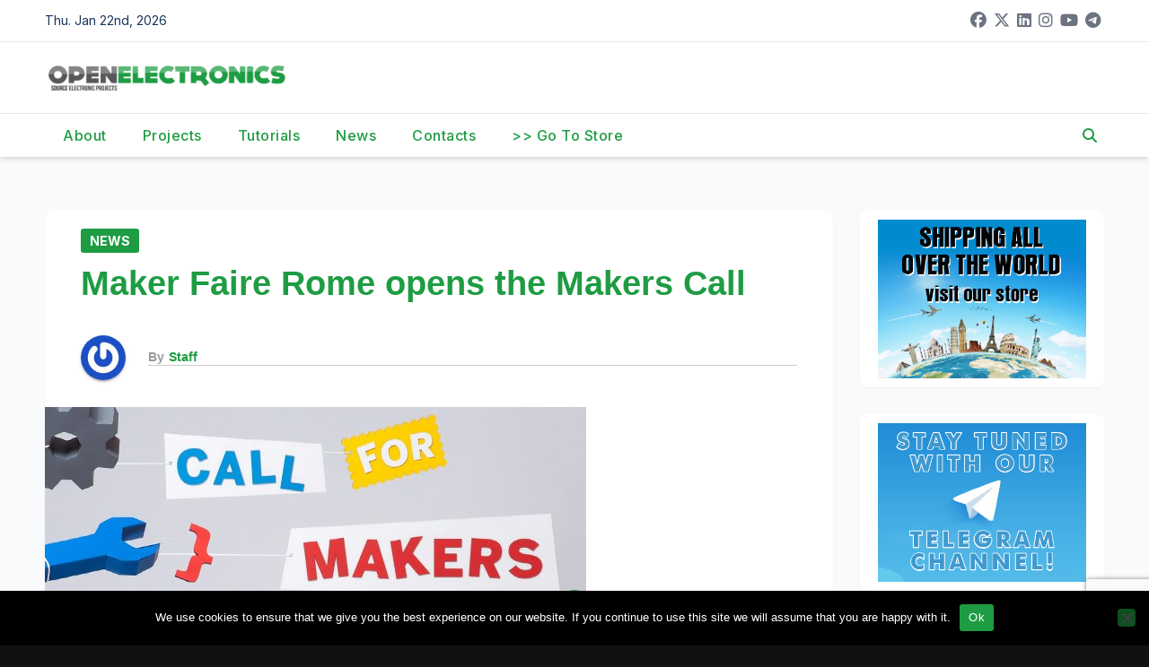

--- FILE ---
content_type: text/html; charset=utf-8
request_url: https://www.google.com/recaptcha/api2/anchor?ar=1&k=6Ldb0ocUAAAAAKKr0Y6etEKAEQSGlc8oLsPsurkE&co=aHR0cHM6Ly93d3cub3Blbi1lbGVjdHJvbmljcy5vcmc6NDQz&hl=en&v=PoyoqOPhxBO7pBk68S4YbpHZ&size=invisible&anchor-ms=20000&execute-ms=30000&cb=eiqvrk7ly89c
body_size: 48712
content:
<!DOCTYPE HTML><html dir="ltr" lang="en"><head><meta http-equiv="Content-Type" content="text/html; charset=UTF-8">
<meta http-equiv="X-UA-Compatible" content="IE=edge">
<title>reCAPTCHA</title>
<style type="text/css">
/* cyrillic-ext */
@font-face {
  font-family: 'Roboto';
  font-style: normal;
  font-weight: 400;
  font-stretch: 100%;
  src: url(//fonts.gstatic.com/s/roboto/v48/KFO7CnqEu92Fr1ME7kSn66aGLdTylUAMa3GUBHMdazTgWw.woff2) format('woff2');
  unicode-range: U+0460-052F, U+1C80-1C8A, U+20B4, U+2DE0-2DFF, U+A640-A69F, U+FE2E-FE2F;
}
/* cyrillic */
@font-face {
  font-family: 'Roboto';
  font-style: normal;
  font-weight: 400;
  font-stretch: 100%;
  src: url(//fonts.gstatic.com/s/roboto/v48/KFO7CnqEu92Fr1ME7kSn66aGLdTylUAMa3iUBHMdazTgWw.woff2) format('woff2');
  unicode-range: U+0301, U+0400-045F, U+0490-0491, U+04B0-04B1, U+2116;
}
/* greek-ext */
@font-face {
  font-family: 'Roboto';
  font-style: normal;
  font-weight: 400;
  font-stretch: 100%;
  src: url(//fonts.gstatic.com/s/roboto/v48/KFO7CnqEu92Fr1ME7kSn66aGLdTylUAMa3CUBHMdazTgWw.woff2) format('woff2');
  unicode-range: U+1F00-1FFF;
}
/* greek */
@font-face {
  font-family: 'Roboto';
  font-style: normal;
  font-weight: 400;
  font-stretch: 100%;
  src: url(//fonts.gstatic.com/s/roboto/v48/KFO7CnqEu92Fr1ME7kSn66aGLdTylUAMa3-UBHMdazTgWw.woff2) format('woff2');
  unicode-range: U+0370-0377, U+037A-037F, U+0384-038A, U+038C, U+038E-03A1, U+03A3-03FF;
}
/* math */
@font-face {
  font-family: 'Roboto';
  font-style: normal;
  font-weight: 400;
  font-stretch: 100%;
  src: url(//fonts.gstatic.com/s/roboto/v48/KFO7CnqEu92Fr1ME7kSn66aGLdTylUAMawCUBHMdazTgWw.woff2) format('woff2');
  unicode-range: U+0302-0303, U+0305, U+0307-0308, U+0310, U+0312, U+0315, U+031A, U+0326-0327, U+032C, U+032F-0330, U+0332-0333, U+0338, U+033A, U+0346, U+034D, U+0391-03A1, U+03A3-03A9, U+03B1-03C9, U+03D1, U+03D5-03D6, U+03F0-03F1, U+03F4-03F5, U+2016-2017, U+2034-2038, U+203C, U+2040, U+2043, U+2047, U+2050, U+2057, U+205F, U+2070-2071, U+2074-208E, U+2090-209C, U+20D0-20DC, U+20E1, U+20E5-20EF, U+2100-2112, U+2114-2115, U+2117-2121, U+2123-214F, U+2190, U+2192, U+2194-21AE, U+21B0-21E5, U+21F1-21F2, U+21F4-2211, U+2213-2214, U+2216-22FF, U+2308-230B, U+2310, U+2319, U+231C-2321, U+2336-237A, U+237C, U+2395, U+239B-23B7, U+23D0, U+23DC-23E1, U+2474-2475, U+25AF, U+25B3, U+25B7, U+25BD, U+25C1, U+25CA, U+25CC, U+25FB, U+266D-266F, U+27C0-27FF, U+2900-2AFF, U+2B0E-2B11, U+2B30-2B4C, U+2BFE, U+3030, U+FF5B, U+FF5D, U+1D400-1D7FF, U+1EE00-1EEFF;
}
/* symbols */
@font-face {
  font-family: 'Roboto';
  font-style: normal;
  font-weight: 400;
  font-stretch: 100%;
  src: url(//fonts.gstatic.com/s/roboto/v48/KFO7CnqEu92Fr1ME7kSn66aGLdTylUAMaxKUBHMdazTgWw.woff2) format('woff2');
  unicode-range: U+0001-000C, U+000E-001F, U+007F-009F, U+20DD-20E0, U+20E2-20E4, U+2150-218F, U+2190, U+2192, U+2194-2199, U+21AF, U+21E6-21F0, U+21F3, U+2218-2219, U+2299, U+22C4-22C6, U+2300-243F, U+2440-244A, U+2460-24FF, U+25A0-27BF, U+2800-28FF, U+2921-2922, U+2981, U+29BF, U+29EB, U+2B00-2BFF, U+4DC0-4DFF, U+FFF9-FFFB, U+10140-1018E, U+10190-1019C, U+101A0, U+101D0-101FD, U+102E0-102FB, U+10E60-10E7E, U+1D2C0-1D2D3, U+1D2E0-1D37F, U+1F000-1F0FF, U+1F100-1F1AD, U+1F1E6-1F1FF, U+1F30D-1F30F, U+1F315, U+1F31C, U+1F31E, U+1F320-1F32C, U+1F336, U+1F378, U+1F37D, U+1F382, U+1F393-1F39F, U+1F3A7-1F3A8, U+1F3AC-1F3AF, U+1F3C2, U+1F3C4-1F3C6, U+1F3CA-1F3CE, U+1F3D4-1F3E0, U+1F3ED, U+1F3F1-1F3F3, U+1F3F5-1F3F7, U+1F408, U+1F415, U+1F41F, U+1F426, U+1F43F, U+1F441-1F442, U+1F444, U+1F446-1F449, U+1F44C-1F44E, U+1F453, U+1F46A, U+1F47D, U+1F4A3, U+1F4B0, U+1F4B3, U+1F4B9, U+1F4BB, U+1F4BF, U+1F4C8-1F4CB, U+1F4D6, U+1F4DA, U+1F4DF, U+1F4E3-1F4E6, U+1F4EA-1F4ED, U+1F4F7, U+1F4F9-1F4FB, U+1F4FD-1F4FE, U+1F503, U+1F507-1F50B, U+1F50D, U+1F512-1F513, U+1F53E-1F54A, U+1F54F-1F5FA, U+1F610, U+1F650-1F67F, U+1F687, U+1F68D, U+1F691, U+1F694, U+1F698, U+1F6AD, U+1F6B2, U+1F6B9-1F6BA, U+1F6BC, U+1F6C6-1F6CF, U+1F6D3-1F6D7, U+1F6E0-1F6EA, U+1F6F0-1F6F3, U+1F6F7-1F6FC, U+1F700-1F7FF, U+1F800-1F80B, U+1F810-1F847, U+1F850-1F859, U+1F860-1F887, U+1F890-1F8AD, U+1F8B0-1F8BB, U+1F8C0-1F8C1, U+1F900-1F90B, U+1F93B, U+1F946, U+1F984, U+1F996, U+1F9E9, U+1FA00-1FA6F, U+1FA70-1FA7C, U+1FA80-1FA89, U+1FA8F-1FAC6, U+1FACE-1FADC, U+1FADF-1FAE9, U+1FAF0-1FAF8, U+1FB00-1FBFF;
}
/* vietnamese */
@font-face {
  font-family: 'Roboto';
  font-style: normal;
  font-weight: 400;
  font-stretch: 100%;
  src: url(//fonts.gstatic.com/s/roboto/v48/KFO7CnqEu92Fr1ME7kSn66aGLdTylUAMa3OUBHMdazTgWw.woff2) format('woff2');
  unicode-range: U+0102-0103, U+0110-0111, U+0128-0129, U+0168-0169, U+01A0-01A1, U+01AF-01B0, U+0300-0301, U+0303-0304, U+0308-0309, U+0323, U+0329, U+1EA0-1EF9, U+20AB;
}
/* latin-ext */
@font-face {
  font-family: 'Roboto';
  font-style: normal;
  font-weight: 400;
  font-stretch: 100%;
  src: url(//fonts.gstatic.com/s/roboto/v48/KFO7CnqEu92Fr1ME7kSn66aGLdTylUAMa3KUBHMdazTgWw.woff2) format('woff2');
  unicode-range: U+0100-02BA, U+02BD-02C5, U+02C7-02CC, U+02CE-02D7, U+02DD-02FF, U+0304, U+0308, U+0329, U+1D00-1DBF, U+1E00-1E9F, U+1EF2-1EFF, U+2020, U+20A0-20AB, U+20AD-20C0, U+2113, U+2C60-2C7F, U+A720-A7FF;
}
/* latin */
@font-face {
  font-family: 'Roboto';
  font-style: normal;
  font-weight: 400;
  font-stretch: 100%;
  src: url(//fonts.gstatic.com/s/roboto/v48/KFO7CnqEu92Fr1ME7kSn66aGLdTylUAMa3yUBHMdazQ.woff2) format('woff2');
  unicode-range: U+0000-00FF, U+0131, U+0152-0153, U+02BB-02BC, U+02C6, U+02DA, U+02DC, U+0304, U+0308, U+0329, U+2000-206F, U+20AC, U+2122, U+2191, U+2193, U+2212, U+2215, U+FEFF, U+FFFD;
}
/* cyrillic-ext */
@font-face {
  font-family: 'Roboto';
  font-style: normal;
  font-weight: 500;
  font-stretch: 100%;
  src: url(//fonts.gstatic.com/s/roboto/v48/KFO7CnqEu92Fr1ME7kSn66aGLdTylUAMa3GUBHMdazTgWw.woff2) format('woff2');
  unicode-range: U+0460-052F, U+1C80-1C8A, U+20B4, U+2DE0-2DFF, U+A640-A69F, U+FE2E-FE2F;
}
/* cyrillic */
@font-face {
  font-family: 'Roboto';
  font-style: normal;
  font-weight: 500;
  font-stretch: 100%;
  src: url(//fonts.gstatic.com/s/roboto/v48/KFO7CnqEu92Fr1ME7kSn66aGLdTylUAMa3iUBHMdazTgWw.woff2) format('woff2');
  unicode-range: U+0301, U+0400-045F, U+0490-0491, U+04B0-04B1, U+2116;
}
/* greek-ext */
@font-face {
  font-family: 'Roboto';
  font-style: normal;
  font-weight: 500;
  font-stretch: 100%;
  src: url(//fonts.gstatic.com/s/roboto/v48/KFO7CnqEu92Fr1ME7kSn66aGLdTylUAMa3CUBHMdazTgWw.woff2) format('woff2');
  unicode-range: U+1F00-1FFF;
}
/* greek */
@font-face {
  font-family: 'Roboto';
  font-style: normal;
  font-weight: 500;
  font-stretch: 100%;
  src: url(//fonts.gstatic.com/s/roboto/v48/KFO7CnqEu92Fr1ME7kSn66aGLdTylUAMa3-UBHMdazTgWw.woff2) format('woff2');
  unicode-range: U+0370-0377, U+037A-037F, U+0384-038A, U+038C, U+038E-03A1, U+03A3-03FF;
}
/* math */
@font-face {
  font-family: 'Roboto';
  font-style: normal;
  font-weight: 500;
  font-stretch: 100%;
  src: url(//fonts.gstatic.com/s/roboto/v48/KFO7CnqEu92Fr1ME7kSn66aGLdTylUAMawCUBHMdazTgWw.woff2) format('woff2');
  unicode-range: U+0302-0303, U+0305, U+0307-0308, U+0310, U+0312, U+0315, U+031A, U+0326-0327, U+032C, U+032F-0330, U+0332-0333, U+0338, U+033A, U+0346, U+034D, U+0391-03A1, U+03A3-03A9, U+03B1-03C9, U+03D1, U+03D5-03D6, U+03F0-03F1, U+03F4-03F5, U+2016-2017, U+2034-2038, U+203C, U+2040, U+2043, U+2047, U+2050, U+2057, U+205F, U+2070-2071, U+2074-208E, U+2090-209C, U+20D0-20DC, U+20E1, U+20E5-20EF, U+2100-2112, U+2114-2115, U+2117-2121, U+2123-214F, U+2190, U+2192, U+2194-21AE, U+21B0-21E5, U+21F1-21F2, U+21F4-2211, U+2213-2214, U+2216-22FF, U+2308-230B, U+2310, U+2319, U+231C-2321, U+2336-237A, U+237C, U+2395, U+239B-23B7, U+23D0, U+23DC-23E1, U+2474-2475, U+25AF, U+25B3, U+25B7, U+25BD, U+25C1, U+25CA, U+25CC, U+25FB, U+266D-266F, U+27C0-27FF, U+2900-2AFF, U+2B0E-2B11, U+2B30-2B4C, U+2BFE, U+3030, U+FF5B, U+FF5D, U+1D400-1D7FF, U+1EE00-1EEFF;
}
/* symbols */
@font-face {
  font-family: 'Roboto';
  font-style: normal;
  font-weight: 500;
  font-stretch: 100%;
  src: url(//fonts.gstatic.com/s/roboto/v48/KFO7CnqEu92Fr1ME7kSn66aGLdTylUAMaxKUBHMdazTgWw.woff2) format('woff2');
  unicode-range: U+0001-000C, U+000E-001F, U+007F-009F, U+20DD-20E0, U+20E2-20E4, U+2150-218F, U+2190, U+2192, U+2194-2199, U+21AF, U+21E6-21F0, U+21F3, U+2218-2219, U+2299, U+22C4-22C6, U+2300-243F, U+2440-244A, U+2460-24FF, U+25A0-27BF, U+2800-28FF, U+2921-2922, U+2981, U+29BF, U+29EB, U+2B00-2BFF, U+4DC0-4DFF, U+FFF9-FFFB, U+10140-1018E, U+10190-1019C, U+101A0, U+101D0-101FD, U+102E0-102FB, U+10E60-10E7E, U+1D2C0-1D2D3, U+1D2E0-1D37F, U+1F000-1F0FF, U+1F100-1F1AD, U+1F1E6-1F1FF, U+1F30D-1F30F, U+1F315, U+1F31C, U+1F31E, U+1F320-1F32C, U+1F336, U+1F378, U+1F37D, U+1F382, U+1F393-1F39F, U+1F3A7-1F3A8, U+1F3AC-1F3AF, U+1F3C2, U+1F3C4-1F3C6, U+1F3CA-1F3CE, U+1F3D4-1F3E0, U+1F3ED, U+1F3F1-1F3F3, U+1F3F5-1F3F7, U+1F408, U+1F415, U+1F41F, U+1F426, U+1F43F, U+1F441-1F442, U+1F444, U+1F446-1F449, U+1F44C-1F44E, U+1F453, U+1F46A, U+1F47D, U+1F4A3, U+1F4B0, U+1F4B3, U+1F4B9, U+1F4BB, U+1F4BF, U+1F4C8-1F4CB, U+1F4D6, U+1F4DA, U+1F4DF, U+1F4E3-1F4E6, U+1F4EA-1F4ED, U+1F4F7, U+1F4F9-1F4FB, U+1F4FD-1F4FE, U+1F503, U+1F507-1F50B, U+1F50D, U+1F512-1F513, U+1F53E-1F54A, U+1F54F-1F5FA, U+1F610, U+1F650-1F67F, U+1F687, U+1F68D, U+1F691, U+1F694, U+1F698, U+1F6AD, U+1F6B2, U+1F6B9-1F6BA, U+1F6BC, U+1F6C6-1F6CF, U+1F6D3-1F6D7, U+1F6E0-1F6EA, U+1F6F0-1F6F3, U+1F6F7-1F6FC, U+1F700-1F7FF, U+1F800-1F80B, U+1F810-1F847, U+1F850-1F859, U+1F860-1F887, U+1F890-1F8AD, U+1F8B0-1F8BB, U+1F8C0-1F8C1, U+1F900-1F90B, U+1F93B, U+1F946, U+1F984, U+1F996, U+1F9E9, U+1FA00-1FA6F, U+1FA70-1FA7C, U+1FA80-1FA89, U+1FA8F-1FAC6, U+1FACE-1FADC, U+1FADF-1FAE9, U+1FAF0-1FAF8, U+1FB00-1FBFF;
}
/* vietnamese */
@font-face {
  font-family: 'Roboto';
  font-style: normal;
  font-weight: 500;
  font-stretch: 100%;
  src: url(//fonts.gstatic.com/s/roboto/v48/KFO7CnqEu92Fr1ME7kSn66aGLdTylUAMa3OUBHMdazTgWw.woff2) format('woff2');
  unicode-range: U+0102-0103, U+0110-0111, U+0128-0129, U+0168-0169, U+01A0-01A1, U+01AF-01B0, U+0300-0301, U+0303-0304, U+0308-0309, U+0323, U+0329, U+1EA0-1EF9, U+20AB;
}
/* latin-ext */
@font-face {
  font-family: 'Roboto';
  font-style: normal;
  font-weight: 500;
  font-stretch: 100%;
  src: url(//fonts.gstatic.com/s/roboto/v48/KFO7CnqEu92Fr1ME7kSn66aGLdTylUAMa3KUBHMdazTgWw.woff2) format('woff2');
  unicode-range: U+0100-02BA, U+02BD-02C5, U+02C7-02CC, U+02CE-02D7, U+02DD-02FF, U+0304, U+0308, U+0329, U+1D00-1DBF, U+1E00-1E9F, U+1EF2-1EFF, U+2020, U+20A0-20AB, U+20AD-20C0, U+2113, U+2C60-2C7F, U+A720-A7FF;
}
/* latin */
@font-face {
  font-family: 'Roboto';
  font-style: normal;
  font-weight: 500;
  font-stretch: 100%;
  src: url(//fonts.gstatic.com/s/roboto/v48/KFO7CnqEu92Fr1ME7kSn66aGLdTylUAMa3yUBHMdazQ.woff2) format('woff2');
  unicode-range: U+0000-00FF, U+0131, U+0152-0153, U+02BB-02BC, U+02C6, U+02DA, U+02DC, U+0304, U+0308, U+0329, U+2000-206F, U+20AC, U+2122, U+2191, U+2193, U+2212, U+2215, U+FEFF, U+FFFD;
}
/* cyrillic-ext */
@font-face {
  font-family: 'Roboto';
  font-style: normal;
  font-weight: 900;
  font-stretch: 100%;
  src: url(//fonts.gstatic.com/s/roboto/v48/KFO7CnqEu92Fr1ME7kSn66aGLdTylUAMa3GUBHMdazTgWw.woff2) format('woff2');
  unicode-range: U+0460-052F, U+1C80-1C8A, U+20B4, U+2DE0-2DFF, U+A640-A69F, U+FE2E-FE2F;
}
/* cyrillic */
@font-face {
  font-family: 'Roboto';
  font-style: normal;
  font-weight: 900;
  font-stretch: 100%;
  src: url(//fonts.gstatic.com/s/roboto/v48/KFO7CnqEu92Fr1ME7kSn66aGLdTylUAMa3iUBHMdazTgWw.woff2) format('woff2');
  unicode-range: U+0301, U+0400-045F, U+0490-0491, U+04B0-04B1, U+2116;
}
/* greek-ext */
@font-face {
  font-family: 'Roboto';
  font-style: normal;
  font-weight: 900;
  font-stretch: 100%;
  src: url(//fonts.gstatic.com/s/roboto/v48/KFO7CnqEu92Fr1ME7kSn66aGLdTylUAMa3CUBHMdazTgWw.woff2) format('woff2');
  unicode-range: U+1F00-1FFF;
}
/* greek */
@font-face {
  font-family: 'Roboto';
  font-style: normal;
  font-weight: 900;
  font-stretch: 100%;
  src: url(//fonts.gstatic.com/s/roboto/v48/KFO7CnqEu92Fr1ME7kSn66aGLdTylUAMa3-UBHMdazTgWw.woff2) format('woff2');
  unicode-range: U+0370-0377, U+037A-037F, U+0384-038A, U+038C, U+038E-03A1, U+03A3-03FF;
}
/* math */
@font-face {
  font-family: 'Roboto';
  font-style: normal;
  font-weight: 900;
  font-stretch: 100%;
  src: url(//fonts.gstatic.com/s/roboto/v48/KFO7CnqEu92Fr1ME7kSn66aGLdTylUAMawCUBHMdazTgWw.woff2) format('woff2');
  unicode-range: U+0302-0303, U+0305, U+0307-0308, U+0310, U+0312, U+0315, U+031A, U+0326-0327, U+032C, U+032F-0330, U+0332-0333, U+0338, U+033A, U+0346, U+034D, U+0391-03A1, U+03A3-03A9, U+03B1-03C9, U+03D1, U+03D5-03D6, U+03F0-03F1, U+03F4-03F5, U+2016-2017, U+2034-2038, U+203C, U+2040, U+2043, U+2047, U+2050, U+2057, U+205F, U+2070-2071, U+2074-208E, U+2090-209C, U+20D0-20DC, U+20E1, U+20E5-20EF, U+2100-2112, U+2114-2115, U+2117-2121, U+2123-214F, U+2190, U+2192, U+2194-21AE, U+21B0-21E5, U+21F1-21F2, U+21F4-2211, U+2213-2214, U+2216-22FF, U+2308-230B, U+2310, U+2319, U+231C-2321, U+2336-237A, U+237C, U+2395, U+239B-23B7, U+23D0, U+23DC-23E1, U+2474-2475, U+25AF, U+25B3, U+25B7, U+25BD, U+25C1, U+25CA, U+25CC, U+25FB, U+266D-266F, U+27C0-27FF, U+2900-2AFF, U+2B0E-2B11, U+2B30-2B4C, U+2BFE, U+3030, U+FF5B, U+FF5D, U+1D400-1D7FF, U+1EE00-1EEFF;
}
/* symbols */
@font-face {
  font-family: 'Roboto';
  font-style: normal;
  font-weight: 900;
  font-stretch: 100%;
  src: url(//fonts.gstatic.com/s/roboto/v48/KFO7CnqEu92Fr1ME7kSn66aGLdTylUAMaxKUBHMdazTgWw.woff2) format('woff2');
  unicode-range: U+0001-000C, U+000E-001F, U+007F-009F, U+20DD-20E0, U+20E2-20E4, U+2150-218F, U+2190, U+2192, U+2194-2199, U+21AF, U+21E6-21F0, U+21F3, U+2218-2219, U+2299, U+22C4-22C6, U+2300-243F, U+2440-244A, U+2460-24FF, U+25A0-27BF, U+2800-28FF, U+2921-2922, U+2981, U+29BF, U+29EB, U+2B00-2BFF, U+4DC0-4DFF, U+FFF9-FFFB, U+10140-1018E, U+10190-1019C, U+101A0, U+101D0-101FD, U+102E0-102FB, U+10E60-10E7E, U+1D2C0-1D2D3, U+1D2E0-1D37F, U+1F000-1F0FF, U+1F100-1F1AD, U+1F1E6-1F1FF, U+1F30D-1F30F, U+1F315, U+1F31C, U+1F31E, U+1F320-1F32C, U+1F336, U+1F378, U+1F37D, U+1F382, U+1F393-1F39F, U+1F3A7-1F3A8, U+1F3AC-1F3AF, U+1F3C2, U+1F3C4-1F3C6, U+1F3CA-1F3CE, U+1F3D4-1F3E0, U+1F3ED, U+1F3F1-1F3F3, U+1F3F5-1F3F7, U+1F408, U+1F415, U+1F41F, U+1F426, U+1F43F, U+1F441-1F442, U+1F444, U+1F446-1F449, U+1F44C-1F44E, U+1F453, U+1F46A, U+1F47D, U+1F4A3, U+1F4B0, U+1F4B3, U+1F4B9, U+1F4BB, U+1F4BF, U+1F4C8-1F4CB, U+1F4D6, U+1F4DA, U+1F4DF, U+1F4E3-1F4E6, U+1F4EA-1F4ED, U+1F4F7, U+1F4F9-1F4FB, U+1F4FD-1F4FE, U+1F503, U+1F507-1F50B, U+1F50D, U+1F512-1F513, U+1F53E-1F54A, U+1F54F-1F5FA, U+1F610, U+1F650-1F67F, U+1F687, U+1F68D, U+1F691, U+1F694, U+1F698, U+1F6AD, U+1F6B2, U+1F6B9-1F6BA, U+1F6BC, U+1F6C6-1F6CF, U+1F6D3-1F6D7, U+1F6E0-1F6EA, U+1F6F0-1F6F3, U+1F6F7-1F6FC, U+1F700-1F7FF, U+1F800-1F80B, U+1F810-1F847, U+1F850-1F859, U+1F860-1F887, U+1F890-1F8AD, U+1F8B0-1F8BB, U+1F8C0-1F8C1, U+1F900-1F90B, U+1F93B, U+1F946, U+1F984, U+1F996, U+1F9E9, U+1FA00-1FA6F, U+1FA70-1FA7C, U+1FA80-1FA89, U+1FA8F-1FAC6, U+1FACE-1FADC, U+1FADF-1FAE9, U+1FAF0-1FAF8, U+1FB00-1FBFF;
}
/* vietnamese */
@font-face {
  font-family: 'Roboto';
  font-style: normal;
  font-weight: 900;
  font-stretch: 100%;
  src: url(//fonts.gstatic.com/s/roboto/v48/KFO7CnqEu92Fr1ME7kSn66aGLdTylUAMa3OUBHMdazTgWw.woff2) format('woff2');
  unicode-range: U+0102-0103, U+0110-0111, U+0128-0129, U+0168-0169, U+01A0-01A1, U+01AF-01B0, U+0300-0301, U+0303-0304, U+0308-0309, U+0323, U+0329, U+1EA0-1EF9, U+20AB;
}
/* latin-ext */
@font-face {
  font-family: 'Roboto';
  font-style: normal;
  font-weight: 900;
  font-stretch: 100%;
  src: url(//fonts.gstatic.com/s/roboto/v48/KFO7CnqEu92Fr1ME7kSn66aGLdTylUAMa3KUBHMdazTgWw.woff2) format('woff2');
  unicode-range: U+0100-02BA, U+02BD-02C5, U+02C7-02CC, U+02CE-02D7, U+02DD-02FF, U+0304, U+0308, U+0329, U+1D00-1DBF, U+1E00-1E9F, U+1EF2-1EFF, U+2020, U+20A0-20AB, U+20AD-20C0, U+2113, U+2C60-2C7F, U+A720-A7FF;
}
/* latin */
@font-face {
  font-family: 'Roboto';
  font-style: normal;
  font-weight: 900;
  font-stretch: 100%;
  src: url(//fonts.gstatic.com/s/roboto/v48/KFO7CnqEu92Fr1ME7kSn66aGLdTylUAMa3yUBHMdazQ.woff2) format('woff2');
  unicode-range: U+0000-00FF, U+0131, U+0152-0153, U+02BB-02BC, U+02C6, U+02DA, U+02DC, U+0304, U+0308, U+0329, U+2000-206F, U+20AC, U+2122, U+2191, U+2193, U+2212, U+2215, U+FEFF, U+FFFD;
}

</style>
<link rel="stylesheet" type="text/css" href="https://www.gstatic.com/recaptcha/releases/PoyoqOPhxBO7pBk68S4YbpHZ/styles__ltr.css">
<script nonce="OIZEWsXGlLlNrHXD9WT5gA" type="text/javascript">window['__recaptcha_api'] = 'https://www.google.com/recaptcha/api2/';</script>
<script type="text/javascript" src="https://www.gstatic.com/recaptcha/releases/PoyoqOPhxBO7pBk68S4YbpHZ/recaptcha__en.js" nonce="OIZEWsXGlLlNrHXD9WT5gA">
      
    </script></head>
<body><div id="rc-anchor-alert" class="rc-anchor-alert"></div>
<input type="hidden" id="recaptcha-token" value="[base64]">
<script type="text/javascript" nonce="OIZEWsXGlLlNrHXD9WT5gA">
      recaptcha.anchor.Main.init("[\x22ainput\x22,[\x22bgdata\x22,\x22\x22,\[base64]/[base64]/[base64]/ZyhXLGgpOnEoW04sMjEsbF0sVywwKSxoKSxmYWxzZSxmYWxzZSl9Y2F0Y2goayl7RygzNTgsVyk/[base64]/[base64]/[base64]/[base64]/[base64]/[base64]/[base64]/bmV3IEJbT10oRFswXSk6dz09Mj9uZXcgQltPXShEWzBdLERbMV0pOnc9PTM/bmV3IEJbT10oRFswXSxEWzFdLERbMl0pOnc9PTQ/[base64]/[base64]/[base64]/[base64]/[base64]\\u003d\x22,\[base64]\\u003d\x22,\x22GMO9ISc5wp01w71Jwr/CuRnDjwLCrsOJa3ZQZ8OTSQ/DoFMnOF0DwoHDtsOiGAd6WcKEUcKgw5Iyw4LDoMOWw4F2ICUxIUp/HsOgdcK9Z8OFGRHDoGDDlnzCuXdOCA4Lwq9wOFDDtE02PsKVwqcwQsKyw4REwrV0w5fCqsKDwqLDhTDDs1PCvxNPw7J8wrHDo8Oww5vChwMZwq3Dvl7CpcKIw4w/w7bCtXTCtQ5ESnwaNTnCucK1wrpuwqfDhgLDjsOSwp4Uw6/DrsKNNcKkKcOnGR/CtTYsw6XCl8OjwoHDicOcAsO5BBsDwqdHMVrDh8OIwpt8w4zDvGfDomfCtcOtZsOtw6E7w4xYV2TCtk/[base64]/CncOmwqPDsMKwBsOcw7XDmcKbaXjCmMORw5jCm8K2woByV8OYwpTCs0XDvzPCv8OKw6XDkVLDqWw8OEYKw6E9L8OyKsKKw5NNw6gGwo3DisOUw5wtw7HDnEg/w6obecK+PzvDqiREw6h6woBrRxPDphQ2wo07cMOAwrotCsORwoIfw6FbS8KSQX4iN8KBFMKGUFggw41FeXXDoMOrFcK/[base64]/ClFnCssO3S1ojDMKEJsKCDAkQYsObNsOMS8K4EcOgFQYpBlshZ8OtHwghZCbDs3h7w5lUaT1fTcO/U33Cs3B3w6B7w4VPaHpPw7rCgMKgRn5owpltw79xw4LDmRPDvVvDicKSZgrCpF/Ck8OyH8KYw5IGWsKrHRPDo8Kkw4HDkn3DnmXDp0cQwrrCm33DqMOXb8OuQidvP2fCqsKDwqlMw6psw7VYw4zDtsKNSMKyfsKPwpNiewNOS8O2dXIowqMnDlAJwqcHwrJkRgcABQh7wqXDti7Dq2jDq8O/wpggw4nCuTTDmsOtRmvDpU5twqzCvjVGSy3DiwZjw7jDtnsswpfCtcOLw7HDow/CqjLCm3RUXAQ4w6bCkSYTwrPCpcO/worDlmB5woovLibCshVDwr/DmsOCCRfCusOGWiHCuQXCvMOSw7LClsK/wqzDo8OtfkLCgMKCGC0GDsKUwrDDqWQOYi9JUMKMN8KMWknCvlLCgMO9Vg/[base64]/CnCQrHx8JG8Kqwr9Qw7lqwoUUwobCn8O2AcKeDsOuS1JHDWlFwrQHGMKlDsKbD8OVwod2w4QQw5PDrwsKTcKjw7HCncO+w50nwr3CnAnDk8OZYcOnBFs7aHLCkMOXw4TDlcKmwrXCt3zDt2kKw4cYAsOjwq/[base64]/CXl9wpZwwrzCg8OBwpB6w4AqKi0sIhfDqMKNVcKaw7nClcKKw6NNwrUoV8KTAXPDocKLw6vCjcKdwp45O8OBUT/[base64]/CiMOcMWzCiMKPw69IwqhRw6XCjsKwDlFtIMO/KMKBKFjDoy/[base64]/CgcOSwosywr/[base64]/[base64]/wpw8S1bCshHCs8O9wqTDkCEQw65Me8OQw7/[base64]/U3Uzwp7DmMK3EsOKwr3Crn0SwpphXjM1w7HCnMKBw65kw5fDsyQhw4jDogFST8OuCMO6w77CiHNowq3DsHE/JlHDoB0Iw5s9w4rDmxRFwpwtMAPCv8KHwobCplrDscOYwqkOTsOgd8KnUU4VwrbDoXDCicOuX2NtZBxobCbCs1sEQ1l8w6cxRjQqU8KywpEEworCpcOyw5LDvMOeBQIYwojChcOXEEQzworCh1wQK8K3B3tXSx/Dn8Otw5/CkcOyZcOxFWMsw4ZfUkXChcOtRUDCs8O7HMOyeknCkcKiAz4ZEsOXS0TCgcOQSMK/wqLCiCJjwojCrG46YcOJO8O5BXsvwrbDiRJmw7kaMDArdFozDcKQSnsgw5A1w4/CtSsKWA/ClR7CqsK7XnAKwpNCwpRkbMOrP2Mhw6zDv8OKwr06w43ChSLDhcOLAklnTSkAw7Q+XMKiw6LDpT06w5jCizoXXx/DlsKiw4jCssOZwpcWwoLDgSx0wpXCosOYSMKiwrkVw5rDrg3DuMOuGnhrXMKtwqUJDEdPw40eEUIQNsOCWMOow4PDt8OdDDQfMjFzCsOLw4NewoJPGBfDiCIEw4nCrm4gwqA/w5DCm0gSdibCncOgw5gZN8O2wqHDu07DpsOBwq/[base64]/[base64]/ClMOYw4LDrcOYGMKww5/[base64]/[base64]/Y8K9Twgpwo/DjMOHwoEQBcO7RGPDo8O2w6nCq1cKcsOww7VHwo8nwrLCrmsDNcKawqxuPMK6wqsFU2xNw7HDgMKXFcKRwpbCicKaP8KIASTDlsO+wrJHwobDocKgw7nCqsKwTcOBJD0Tw6QrTMKIeMO3bQQGwoU2OgDDsFEiNld5woHCisK/wppkwrrDjsOlBBrCsCnCk8K7FcO/[base64]/ChEFowpAGwrnCvcOhw6d+QcOlCsKncsOjw5cWwqzCoT0RGcKtAsKqw6jCmcK0wq/[base64]/Dr8ODwonDq8OZw43Di2jDucOLJcO0XRbCj8OwPMKMw44mEkJUAsKgXcKhLlYGeWPDicKWwpbDv8O/woc0w6QNNDDChyfDkkjDrMOPwq3DtWg6w79Afj0/w53DrSrDsDhFBnbDtwAMw5TDhQPCn8K2wrDDqirCiMOqw79jw4IuwpMfwqXDksKWw4nCvzxvLzlxQjU5wrbDpsOHwoLCpMKnw53DlW3CrQ9oMV5/L8OPBWXDvHFAw7HCt8OadsKFwqx2J8KjwpHCgsKGwowKw7HDq8OUw67DqMK0YsKiSg3CrMKXw7vCkDvDmhbDusKDwr/[base64]/DkxkuwrPDnMKLfMKmEcKuw6rDnsKRw4xcJcOlJMKICFLCpVzCm1g1EnjDsMOkwp8+VHhkw4LDm3AyISXClFMGMMK0W2cAw5PClAzCtFs6w7pswph4JhjCjcKzBVELLxxEwqDCujhtwpnCi8KzVyLDvMKuw5/DlBDDgWHCscOXwp/[base64]/[base64]/DvlbClE/DnVHDpScfX3rDicOEw6HDo8Kzwq/DhFN8Ey/ChXMsDMKbw5LCvsKVwqTCgBfDkzAneEgEB1J6UH3Dk1fCncKLw4DCoMKeJMOswoDDvcOjc13DkE/DuS3DisOwOMKcwpPCu8OkwrPDu8KvL2ZGwqBew4bDrAx+w6TCsMO/w6Nlw4MVw4zCusOeeibDqw7DoMOYwoQIw7AVZsOew6bCm0HDv8O4wqbDhMOcWkrDr8OYw5DClCzDrMK+b2nDilIEw4/CuMOrwrY7WMOVw5DCknprw6F6w7HCs8OcasKACDTCiMKUWlvDr2U3wp/[base64]/[base64]/[base64]/DlwNXw47DlsKdw57CmCrDv13CnSnCin7Dv38Pw6Nbw7knw44OwofDo25Pw7hMw63DvsKSFsKrwooUK8O2wrPChGfCgT1sd2kOIsOWQRDCm8KrwpYiWwvCosK2FsOaKjtJwo15YXt5OwZrwpxVTjQUw5lzw7geTMOpw6tFR8OSwq/CuFtVS8KdwpLDq8OGU8K5PsO8KQHCpMKHwqozwplSwog7HsOxw69/wpTDvsODFMO6N0DCm8OtwonDhcODRcO/K8Ogw5ktwrATZmwXwr/ClsOXw4HCv2rDtcK6w6FQw7/DnFbChCBdKcOlwqvDtg8MJSnCmQE/BMOvfcKGA8KZSnHDqjkNwqfCicO5SU7CsXVqI8K0GsOEwqcjUFXDhiFywrbCu21SwrDDpDIjQ8K3b8OjGiPCmsO7wqDCuH3DlC4xXsOTwoDDmcOzI2vCkcKYA8O3w5YMQUTDtSwkwpfDl1MKw59nwo5Wwr7ClMKiwqbCtAYxwq/DtmErFMKUBC8ZdsOzJXZrwqc0w6g9ax/DjVrDj8OIw5RDwrPDvMOew5Mcw415w7FUwpnCl8OXcsOIRgYAPyPCkMKVwpMOwq/[base64]/NmE2w5NRw6XCiSU5C3o0wrzCtcKREAtCw7fDh1kHw7MVwoTClDHCnwPCqULDrcOnRMKDw587wpEew5AjPsOSwoXCm0wOTsOMdSDDo23DjcKsTwTCsTJjTx10Q8KIcyYdw5RzwqfDiXRKw6PDrMK7w5nCiAcZDsOiwrDDvMOKwqt/woQDKEJtaWTCgF/DpgnDh2LCr8OeNcKUwp/DlQbCpn4Pw7E+HMK8GQ/Cq8OSw5rCuMOSDMKRV0Mtw6h1wpJ6wrlqwp4YbsKOEAgUNT5zZcOTF33CocKew7ccwoTDtQBiw4EFwrgBwrMOTmBjJ0BzAcO2fivCnFTDosKEeXBxwovDvcOgw4xfwpDDt0FBYQUuw63Ct8KkC8K+HsOSw60jY0vCoUPCkHhkwoF/MMKKw7PDicKfLcK/fXrDjMO1TMO7I8KDORLCrMO9w4TCmAjDqyVEwo9yTsK1wpkUw5XDjMK0MkXCv8K9w4MhbEEGw7c4O09kw4U4csOFw4PDs8OKSXYuGjzDjMKjw4fDqmzDrsKdesO2dVLDosKhVEXCqhERGTNQGMKVwp/[base64]/[base64]/[base64]/UMOxMGEXwqoTwq3Dj8OYwrvDrsOhwqh1wo7DiMKOZcO/O8OUDVXCpX/DqifChSsrw5XDvsO4w7ctwo7CtcK8AsOGwoVww6XCtMO/w6rDnsKFw4fDl1DClXfDlGFfd8KsBMKBXDN9wrNCwphNwqnDncOwJ0zCrU98CMOSHAHDhEMFHMOdw5rDncKjwofDj8OuUl/CusKmw6UXwpPDinTDrmw/wrnDpiwhwpfCmMK6UcK1wp/CjMKFAzNjwqHCjnhiBcOGwrscYcOPw50BeC9yJ8O4QMKxTjXDgwRuwqJgw4HDusK1wpoPVMOJw4zCjMOdwqTCg3HDpwYywrrCiMKGwrfDhMOZVMKVwqgJJihkXcOdw5/CvA5XOk3DusOxey4awovDjx0dwpl8UcOiFMKjVcKBEx4QLsO6w4DClWQGw5ErGsKawroUU1DCocO5wpnCt8O0YcOYUVnDgipswosFw5BBFxvChcKLLcOOw540SMKyb1HChcOxwrnDnlM1wr9SUMK/w6l0UMKTNFpZw5h7woTCgMKdwrVYwqwIwpMDVnzCkMKEwrTCpsKqwpk9C8K9w7PDiml6wpPDmsOew7HChmhMG8Kvwp8MFTd/IMO0w7rDvcK5wpp7Ti1Ww4otw4rCmQfCrhx7ZMObw6zCoi3CocKUfcOXYMOywopEwqtgHGFaw5/Ch1nCk8O4M8KRw4VBw51VNcOtwqBZwpjDjg5kHCBXSkROw6B/XMKUwpRww6fDsMKpw5lTw7nCpVfCssK/w5rDkADDqQMFw5kSdkPDk0pnw4PDiFXDnzTDqcKZw5/Cp8KaOMOHw75pwqNvUmNQH3t+wpcaw7rCkFrCk8ODwojCgsOmwrnDrMOKKHVQGWESCWQkMyfDscOSwqIpw58IJsKpZ8KVw4LCtcOfMMOFwp3Cty0AN8OOKn/Cr0N/w53DjxfDqH4NF8Krw7kEw43DvVRzGULClcKWw6xGFcKEw5zCosOmCcOEw6cdZzHCom3Dvh1owpXCkVtJfMK1GH3DrBJpw6A/XsOiIsKODcKcBRlGwqkewrVdw5N+w4RHw5fDoScHUytnGsKnw6N/bsO+wpnDusOHEsKFw6/DhH9cGsOERcKTalPCjw9Bwoxyw5TCvlVRSxdXw4LCpHgPwrBzBsKbJ8OlOSEMNSdrwrTCu2Ynwr3CpBfDpEDDk8KTfnXCqGpeDsOvw6xRw5ECX8KhEU9YEsO0asKOw61Rw5kpAQlIbsO8w6TClcO0MsKYIBPChcKCOcK0wr3DhsOow4Q4w5/DhMOOwoJtFHAdw63DnsOjXyjCqMOpU8OGw6IiZMKza2t1aTXDiMKtU8KmwoHCssOsPm/Coy/DuV3CiRovY8OOMMKcwqHDncOXw7JlwqRdPUNrNsOZwqMdPMOJbiDCm8KGS0rDphcYUWZBDgjCvcKkwpIMCjrDiMKLRF7DnCPCosKXwplVFcOQwqzCv8KlasOOH0vDocKqwrEyw5PCmcK/w5zDs0zCvFV0w541wqpgwpfCp8KQw7DDmsKYasO4AMO2w7pdwprDs8KowoFyw4PCoSFYZsKZEcKZUm/CtsKkM3PCiMO2w6cIw4l1w6s+PMOBTMKzw6Qsw7nCpF3DrcKjwr7CpsOqHzY1w4AkasKHMMK/ZcKfZsOKVynDrTMUwq7DtMOtwq7Cp0REWMKgF2QvQMOjw4xWwrBBL2fDuwt1w6RYw5HCvsKRw6oEJ8OdwrrClcOTMW/CpcKtw7lPw6d+wp82BsKGw4tbw7UoAi7DpTDCkcOIw4gzwp1lwp7DhcK4eMK2dz/CpcKAPsO4C1zCuMKeODbCoVxlcz7Dl1zCuX0GHMODNcKVw77Dp8KcbsOpwq8PwrtbVzERwotiw7PCtsOtTMKOw5MiwpgWEsKaw7/CqcO1wrEQMcKnw7h0wr3CklvCjsOdw5rCm8Olw6xLNMKkd8KvwrDDvjnCqsK0wqMUagsoVXHCtMKvamYtasKgY3PCs8OBwrLDsgUtw7/DghzCvk7CgxRLIsKmwpHCnExBwoXCsSRjwqbCnGrDicK6Pl5mw5jCjcKswo7Dh1jCnsK8A8O6Ql0CLiQDUsOYwo/Ck1tQGUTDv8OYwp3CscO8bcKgw5RmQQfCgMOSOCc1wpjCk8OBwph9w54/[base64]/[base64]/LsOrw7xGJsKcOgNAwoPDiXYdeAl9ZBnDiVnDnB1rZGXCqsORw5FTWsKECx9Rw49CTMOCwqBQworCoApFc8Kowp8kS8KZwpVYdjh+wpsxwqQfw6vDpcO9wp7CiGpmw6xcwpfDmhtoRcOzwqgsRMKTbRXCoW/[base64]/DlcK2BHslGzHDtiYJSsKKVCbDmsKxwqHDjzPDnMKOw5bCrsK3woZNccKgaMKdEsOJwr3Do39pwptewpjCp31iI8KFa8KqSjjCpX4GO8KVwoTDmcO1CTUrIEHCj2jCgn/Cm0odLsOgaMOVRi3ChlDDoGXDo2HDjcOmX8OqwrDCocOfwqF3GBLDrsOEEsOXwrfCu8O1HsKGSSR9O1XCtcORK8O1QHgOw6lxw5PCtTcSw6XDt8Kywr8cw7ozcFxvXSBwwrsywozDq11oc8KJw67Dvg4ZLVnDsBJhU8K9R8OTLCLDh8Okw4MUBcOXfXJ/[base64]/wpbCo8KGJ8K/BzpUGcOsw6nCtTTCnVUmwrDDmMKLwozDs8K7wpvDr8OjwoR9w6/Cu8KofsKSwo3CnlR1w7MgDijCqsKiwq7CiMKmMsKdeAvCp8KnVwvDpxnDvMK/[base64]/Dvi3DnCFgM8OGTBzDlMKpNcOFwpR3wrXChjvCk8Kiwp1jw7FpwqPCg3txRcKkPk4nwrUPw4M1wo/CjSQrQMKcw6RvwpPDl8O6w5vCiAh/JXTDm8K6wq8hw5fCpwRLesOaLMKtw5Vbw7AsRyDCv8OnwozDvW4Yw73Cvkcfw5PDoXU/wo7DgU93wrVFOGrCgB7DhsKawpfCtMKZwrBPw5bChMKASlzDusKVcsKYwpRgwoEgw4PCizsgwq9Zw5fDnSQRw4zDlMOfw7l1Zi/DnkYjw7DClX/Ds3LCl8ORPsKFLcKvwr/[base64]/Di8KPNw8GDMKoTMOUwo/DmTLDosKew6fDmcOgwrXDjHp/[base64]/[base64]/[base64]/ChHMAwqk9asO9KTEtwoBiQgXDn8KXw5M0w4hRTQfDvWpZLMOVw6NsX8OCFh3Dr8K/wo3Dp3nDv8KGwqcLw79XXsO7NsKJw4rDtcKDPjrCmcOaw63CicOTOgjDsk/DnQ1/w6M3wrbCvsOWUWfDrC3Cn8ObIQfClsOzwrEENsOHw5F8w4odIUkDb8KBdkHCmsO6wrlMw4jCqMKXwo0KKS7Dpm7Clz5xw70bwo4QNzs8wpt+ZinDkyMWw6HDusK/eTpywqpKw6cowpDDsj3CihbDmsOBw7/DusO/LgNmYMK/w7PDpzvDpwg+DcOQB8OVw6dXNsOtwq/DjMKCwrzDlcKyCCNtNAbDpQHDr8OPw7jCg1ZKw6bCg8OTGW/Cq8K9YMObF8O4wqTDkR/[base64]/DtGXDm8K/wqlZw6bCmmPCh8KfSDoRDEXDqcOTQyVMw7/DghzCvsODwqNsFWJ9w7M1MMO/T8OYwqlVwoE6N8O6w7PCnMONRMKAwrdeRAbDn28eAsKlZkLCnWYAw4PCjmJRwqYAM8KcTH7CixzDu8ObZH7CqkAGw6QJcsKCUcOuQFwQEVrCvV/CtsKvY0LClGvDo250EcKKw69Bw5TClcKWFidcAXUXGsOow5XCssOrwoTDqFhEw4BsK1HCpcOTAVLDrMODwoEZBMOUwrrClh4KUcKBAE/DqxbCiMKJCGppw6hYbkDDmCYMwqvCgQPChUBlw7hTw7DDr18jOsOke8KVwpEzwqA8w5c3w5/Dv8KKwq3CuBDDvsOoBCPDq8OWD8KrUxDDqSsKw4gbC8Oawr3CmMODw684woVswolNZjfDkHzCgis+w5LDj8Ole8OlKnMpwpBxwofCmcOrwovDn8KYwr/ClsKew5BkwpQBDjAywqUtasOCw5vDtwk4CRMXc8OlwrbDgMObBUPDqmbDmQxjAcKcw6zDi8KAwpbCoVwTwo3CqcOFfcOzwoYxCyDCv8OObQEqw5PDqRzDvyBfwoJlGnpES2XCh2jChsKiWRDDkMKWwpc4b8Ocw73DlMOfw5/DhMKZwo/CjmLCtXTDlcOCbHXChcOZejbDnMOKw7nCgT7CmsKpOX7ChMOKTMOHwq/[base64]/wqBUwrPDkB/DtMKzU8OxwpUMwoE6wrjCgyQowrnDoVzChMOHw7Jzcnsvwo7DmSd0wqd4bsOJwqLCsE9Nw6LDnMKOOMKVADDCmQvCrXVXwqN1woYVMMOEQkBywr3Ci8O/wrzDqsK6wqrDgMOEDcKOW8KGwp7Ck8KhwobDrcKxO8Ofw58/wplyZsO5wqjCssO+w6nDncKEw4TCkTVow5bCmUJSFSzCq3LCqlwWw7nCuMOnG8KMwrPDpsKZwokyU1vDkAbCr8Osw7DCkztMw6M/[base64]/Cn8OQwqfDuMO3w4nDmsKXw6JhIG3DosOPVsO2w4LChwdKesK7w6lOIGXCtsOcwpjDhybDncKlMyrCjlbCp3ZJZMOKADHDi8Oaw7MQwqvDjlohPG87O8OAwqEKS8KCw60HEn/CuMK1YmbDrMOFw6xtw4bCgsKzw45WTxAEw5HDpzt/w4NCSQcawp/DoMOJw7vCtsK1wqIrw4HCnA4hwpTCqcK4LMKww6ZAYcO/[base64]/DhMONw7rCvT0wwq1SwpDCucO7HcOOZ8O1clF/BR9EL8KWwolDw6xeWxNpdMOzdyIVDRjCpxdtUMOOAAw8CMKEBFnCuCHCqlA6w5Zhw7rCkcOBw4ZCw7vDgwUIeFl6w4zCocOOw4LDu3PCkgbCj8OdwpddwrnCqRpRw7vDvzvDisO5w6/DvXMqwqIHw4Ujw7jDvFfDl0LDsVvCt8KrKwXCtMO8wq3CrAYiwoIKfMKywo5CecKpAMOSw7jCvcKyKynCtsKmw5hNwq1rw77Cjgprc2PDu8Oyw6/CghtBEcOKwpPCv8KwShbCr8OPw5NYC8Oyw7NZNMK7woo8Z8K0CgTDp8KWecKbc0vDiV1Kwp13a1nCk8Krwo/[base64]/wpXCjDp5Ql9xacKeI8KWVFfDnMKGfnhywq7Cv8OPwpzCg2zDmDfCssOuwpTCo8OFw40wwrPDjsO+w5PDtCdGL8OBwrTCo8O8woAiW8Ksw4TClMOfwpYQK8OjHjvCplAgwrrDo8ORPk3Cvy1Hwr12XCdcW03CpsO8XAcjw4cxwp0MKhxyf1EswpfCs8Ofwpl/w5UsMHIpR8KOGkhaA8Klwr7Cj8KHRMKrZMKrw5jDp8KzYsO5QcKTw40Vw6kmwpjCncO0w5Qdw405woPChMKfcMKYR8KQBD7DpMOJwrMnNFjDscKSAkDCvAjCtE/DumspLhnCkSbDuzhdeUBSY8OicsKYw4RyEjbCvS9ZVMKldHwHwr43w5jDpMKgCcKBwqvCiMK/w6whw5VqJsOHIkTDj8OGU8ObwoPDnAvCpcKkwqV4KsONETnCiMOUfX1ACcKxwrjCoQ/[base64]/[base64]/MwpuVlx/[base64]/[base64]/CozcEDcO0wprCtwkwUghcwojCtMOiwoAJw606wrjCmHocw4LDlMO6woouH2vDqsKIJWtRMHjDgcKTw7JPwrAzIcKibUrCuk82acKtw5DDq2lCY3MCw7nDiRtwwrBxwp3CtXfCh2tfI8OdZ1jCkcKDwo8dWCLDph3CpxRKwp/Do8OJRMORw5okw4bChMOwRERxNMKQw5jClsK/MsONbTnCihcjaMOdwpzCjDMcw5UOwrRdUmvDhsKFURvDpwN3LMOgwp8GVnTDqFzDoMKywoTDgBfCgMOxw49qwqbCmxNBAVovF2xsw7UZw6HCpB7CtQrCqldEwrU/dTcxZkXDucOya8Opw7AHUiRufkjCgMK4TRw7WE1xecOLcsOVHg52BD/ChsOYQsO9MGpTWSBqcz0cw6jDtTJCPMK2wojCjSbChlh8w6pawqVLAhRew5jCuwHCoHrDmsO+w6B6wptLZMO7w5p2wp3DoMOyZwrDiMOdEcK+K8OvwrPDlcOLw4LDnAnDv2tWBD/CnHxfI1jDpMOlw6oow4jDpcKzw4DCnBMcw684DnLDmTQLwpPDrRTDm2Bew6fDrnnDrlrCpsKhw5NYX8OEJsKzw6zDlMKqd04gw5TDnsOyCClLbcO/[base64]/WxbDoRjChcKEAQTDsDzDlyTDncOjw5Z4wqdcw6nCrsK0wrDDhMKNUGzDnsKiw7h1ID4WwqsmGsO7F8KtCMKcwohcwp/DncOBw7YMbMO5wrzDmXt8wqbDo8OPB8KHwrYFK8ONS8KIXMO8MMOWwp3Cq0zDsMO/B8KzCUbDqAnDgX4TwqtAw5nDvlbCrm/CmcK9U8OvVzTDpcOhP8KpUsOXPiPCn8OqwqHDo1hWIMKlH8K/w4zDvBXDksKuw5fCtsOETsK5w4nDpcOnw6fDq0s7EsKTLMODIjpNccOYW3nDi2fDvcOZIcOIb8OuwoPCnsO4fwjCmMKew63CsBldwq7CkRFuE8KCbwccwpvDtDrCpcKqw4rCg8Okw6QIcMOZwrDCq8K5BsOVwoA7wovDtsKlwoHChsO0Fxo+wp1YcXfDqGjCvm/ClznDt0LDlcONQRNVw6fCrXTDuGEqby7CoMOmCMODwr7CscKgJcOqw7LDq8Ksw51MdBMOcFZ2aQAxwp3DtcOSwqnDlEQAXUo/[base64]/DmMKDw4QrdHQqYlzCqXjCujdAwpjDqSbCocOMaUjCgcKVcWTCtsKDDXhKw6PDoMOmwozDoMO5JmoPUsKhw6wLLxNawoQkKMKzVMK6wqZaVMKwMj0tWMOfFMKiw5jCmMO/w74xLMK6JwjCgMOXDjTCjsK8woDCgmfCnsO+DxJ7H8Osw7XDl3hIw5nClcOBVMOFw5dcFsKfEW7Cp8KJwoLCpiTCqDcxwoY4RFBVwq/CnA9/w7RNw5zCp8Olw4vDgMO5NlAJwqdXwpJmAcK/bEfCjAnCqx8dw7rCrMKpWcKjalEWwohXwoDDvzAPV0JfDQoOwqnCo8KNesKJwoTCj8OfHRV5dDpcGGXDixLDvMOCJ3PDlMK6DcKSbMK6w6UMw4ZJwrzCsEU+AMOpw7N0XsKBw6/DgMO3GMKxAg/[base64]/w5fCln9UwojCplsCQVFzCsOzwowww4hbw6dvFGjCtlAmwpNfOFjCpRXDkEXDqsO+w4LCrC1yXcOJwo/Dl8OcMlAMD3lVwpEgScOnwprCp3N/wpNnbwwUw7d4w4LCnHssbjESw7xba8OWX8K9w5nDocKfw4gnw7jCgAbCpMOJwpklfMK6wrRLwrp7NF8NwqITZ8KoXDDDtsO/asO6RcK1Z8O0acOobjLCuMOiUMO+wqg/[base64]/CqWlkwpPCr8KHTgcTXMKpIU/DtQvCicK7C8OwIRDCt2fChMKPA8KDw7prw5nCkMOXBxPCk8KvXD1NwrMrHSDDt23ChxHDsF7DrHFVwqt7w4pIw6w+w7Qow5nCtsOud8KmC8KTw4PCqMK6wpIqSMKRMi/Cl8KYw5zCqMKswpg0FWfCjhzCksOcMy8vw6XDgcKEO0/CnHTDjxhIwo7Cg8OGZTBockEVwqAZw6HDrhIcw7ocVMO/wpN8w7sKw4rDsyJzw6Rswo/ClFVHMsKsKcKbO27DkkR3esO+wp9Xw4PCmCt/woZRwrQQYsKyw5NowpfDoMOBwokhQQ7CnXXCrcO9R3vCtsOxOn/CksOFwpQ+enIFAwFTw5cPZMOOPE1fHF4eO8O1BcK2w6lbQQ3DgGYyw4w4wrRxwrPCkSvCkcOSWx8cHcK8GXlrJlTDkmN3b8Kww6Y0f8KcQk7ChRMNLxXDhcO0w53DpcKrw4DDlTXDncKQAlvCnMOSw7zCssKtw5FeUloaw6gYBMKewpdGw5AwK8KQDzHDp8Oiw4/[base64]/DisOQbMOLwrFuw7nDkFDCnG81wqVDw5DCi2DCnyJkUsODDUPClsKLGQPCpjYGK8OYw4/DocKWAMKzIk09w7gIHcO5w4bCn8KJwqXCpsK/d0MlwrDCg3RoUMKfw6bCoCsJCSHDosKZwq0+w63Dpwc3PMKOwqzDuWHDiUNCwqzDvMO+w6bCk8OAw4lERcOUVl8WU8OqD3xOMVlTwprDr2FNwoxTw4Frw7TDgEJnwoDCoD0UwrcswpkkVH/Di8KrwpJGw4N8Bw5ew4pvw5nCuMKdAFlDU33CkkbCicK8w6XDumMhwpk/w5nDs2rDrcK6wozCsUZGw69uw7klesKbwqvDkkvCrSBvbCBCw7vCv2fCgBHDhFBuw7TCj3XCqEEbwqonw6XDsEPCtsKwQ8OQwp3Di8ONwrE3SzRkwq1yN8Ksw6vCs2HCpsK6w5QVwrXDnsKVw4zCpHtLwo/[base64]/CgsKdHRXDuMOSw49OE0nChgDDu8O0w7Agw6HDjcO+VwHCgcO0wqgLbsOIwozCtcOlLBJ4ZkrDtS4+wpZLfMKdYsOgw70ew58kwrvCvcOUDsK0w511wojCi8OXwrkPw5/CmUPDgsOMLX0rwrLCt28nKsKxScOzwoLDrsOLw6jDs2XCksKVQ0YWw53DvhPCijjDrXvDi8Ksw4QbwobDhMK0w755S2tGBMOOE2s3wonDthdNVUZdWsObBMO2wq/Do3FuwpPDv085w4LDpcKQwp5hwpfDq1nChWPDq8KiYcKgdsOiw6x8w6FswqfCrMKkVkY2KjXCtcOTwoN+w4/CnF8AwqR8asOFwqXDh8KKQMKNwqnDisKEw44Rw5VEZHxkwoM1PwrDmErCgsKgNFvCvhXDtRVOeMKuwqrDhEgpwqPCqsOlP1t5w5fDlMOgSMOWJSvDl17DjhwNw5RxPS/DnMOtw6QVbXXDkh3DuMO1MkLDt8K2BxloPMK7GzZdwprDl8OwUGMFw7hwUSQVwrhuBA3CgsOXwrEVHsOkw5bCksORHQjCjsOCw6bDrQ3DksOUw5Mgw4lOInHCisOrIMOHfRzChMK5Kk/CmcOWwotuXjgzw7EmEkFsd8O9wqd4wofCscKcwqF6SB7Ct20fw5FRw7EVw6kpwr4Pw4XCjMO3w5oQW8K1DgbDqMKkwqYqwqnDk3bChsOAw7gmbGQQwpDDgsKbw6MWOjwAwqrClCLDosKuKcOAw73DsAF/wq09wqIBwqbDr8KMw7tkNFvDlivCs1zCtcKER8KEw58Tw6PCuMO4HRzCo03Cn2jDl3LCgcO+QMOPS8K5eX/CusK+w4fCpcOmVcKOw7/Du8K/ScK3N8KVHMOhw4l1WcOGIMOEw6/CtMKawqI2w7FGwqBSw4Ifw7zDqcKcw5fCicKcGiMgITVMaRNQwq4uw5jDmcOhw5/[base64]/wpEDw4hTwp8XwqEbw5RyYR4dOmZ0wp48fyTDmsK6w4dEwr3CnF7DtGjDn8Onw6bChh7Dj8O7fsK6w6F3wr7CmWJiDwUlGMK/[base64]/wpzCucOCw5Mqw7ZTKMO8wonDusOlFcOcwpnDsV3DpQnCncOuwoLDnhsQOgAGwqPDiSfDo8KgXCfDqgR8w7rDoyzCuStSw6hVwofDgMOQwr5xwoDCjAfDpsO3wokKFSEdwpwCDsKTw5/CqWTDsEvCuDjCksK7w6E/wqvDlsK5w7XCmWZoQsOpwqjDlMK2wrxFcxrDjMOUw6IfAMKTw4/CvsOPw5/[base64]/w40XRsO6w74Xw47Ds8Oqw6M4wrfDsUMsU8KHLMOJecODwpnDs2l8EsKFEcKxBXbCqELCqkXCslEzW27ChxsNw7nDrwPCglYXY8KRw6HDicKYw7bCrhQ4GcOiKGsCw6Z/[base64]/SQk1w7bCngnCvcK5wqATw6jCuMO2ZcOFwrtWwpJiwrTDrFTDqsOLKmLDh8OTw43CicO9XsKqw4IywroadhAHNwlbBXrCj1hywooGw4rDhsKlw43Dh8O6KMOywpofc8KsfsK0w5rCtkY+FTzDvl/DsEPDjcK/w7nDnMOPwpR6w64jIx/[base64]/SBJfHBjDhMOPdlnClzUGwrjDi8OXw43DnlrDlEnCisKgwocGwpLDni9EGcOiw60Cw7vClh7Dsh3DisOgw4DDlhvCicO/[base64]/DtErCpHXDrj1SCsKhwobCux7Con5dYx/DrTwVw4nDr8KXD3w5w5FxwrQ4wp/[base64]/[base64]/[base64]/[base64]/CtEp3EcKcEn41wozDmMKfLMKhZMKuwoZrwrDCkiQDwrN9cQjDu30twph1M0jCosKiXDF8OH3DscOhE37CgiLDgCh7RBV9wqDDuz/Drm1PwrXDvR8pwrYdwr0rN8OPw5J+UEvDpMKCw7pfPxo/EMKqw6nCsE9bNyfDsjXCqMOMwo99w7DDgxvDvcONf8OnwoTCgMOrw5FCw4V4w5/DiMOFwoRQwr03wrHDrsOBY8K7PMKAEV4fccK6w6/Ds8OyacKVw7HCiQHDrcKLZ13DqcOEEWRnwrR9fcOXW8OhP8OIFsK+wqrDkQ5Swrd7w4hXwrB5w6/DlcKRw5HDsBXDjGfDonhMRcOoZsOEw41Jw4/DggbDmMORSsOrw6QxdxEQwpQyw7YLQMKvw40fPAITw6vDgg0KQ8OnCk/DmCwowoM6Z3TDscOvU8KVw6PCkW5Mw5HDr8KIaQrDkFJVw6QDHcKEXcOrXw5zJ8K6w4fDtcOZMBk5RBM6wqvCoSrCsFvDvsOodz0WAcKPPcOAwpFdH8O1w6zCoHfDpwzCjW/CsUJZw4RbbF8sw5TCpMKuNjnDosOvw4jCiWB1wqQ5w7DDhAPCjcKiDMK7wrzDvcOcwoPClXzDjsK0wolsF1vDnsK/[base64]\\u003d\x22],null,[\x22conf\x22,null,\x226Ldb0ocUAAAAAKKr0Y6etEKAEQSGlc8oLsPsurkE\x22,0,null,null,null,0,[21,125,63,73,95,87,41,43,42,83,102,105,109,121],[1017145,304],0,null,null,null,null,0,null,0,null,700,1,null,0,\[base64]/76lBhnEnQkZnOKMAhnM8xEZ\x22,0,0,null,null,1,null,0,1,null,null,null,0],\x22https://www.open-electronics.org:443\x22,null,[3,1,1],null,null,null,1,3600,[\x22https://www.google.com/intl/en/policies/privacy/\x22,\x22https://www.google.com/intl/en/policies/terms/\x22],\x22Stm9vIhYWFReuLiBNwDq7CZZyagtvUf4YNUnv/ECWxk\\u003d\x22,1,0,null,1,1769095680973,0,0,[113,219],null,[225,124],\x22RC-MFAqKrXuhSIWUA\x22,null,null,null,null,null,\x220dAFcWeA7qGgKpI3odNXD2qzKmqn4F9IVF0wm6TK_ZwUkd0taumvChqXu8BObiLKNOGFKjYouaGncKbs_whapIpiklE1IDKZut7A\x22,1769178480976]");
    </script></body></html>

--- FILE ---
content_type: text/html; charset=UTF-8
request_url: https://www.open-electronics.org/wp-admin/admin-ajax.php
body_size: -40
content:
119514.11777f024fcaab482b401f9e80092641